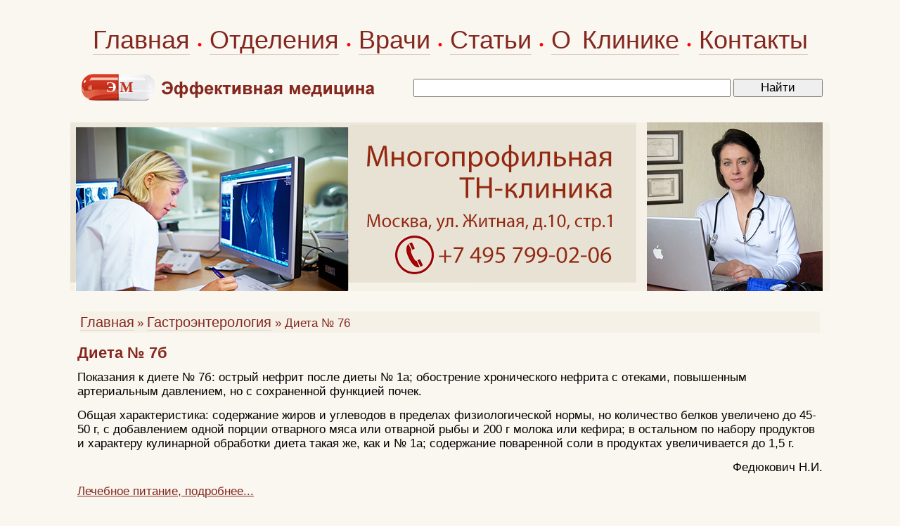

--- FILE ---
content_type: text/html; charset=windows-1251
request_url: https://www.medeffect.ru/nutr/diet-0013.shtml
body_size: 4997
content:
<HTML>
<HEAD>
<link rel="SHORTCUT ICON" href="/favicon.ico">


<link rel="canonical" href="https://www.medeffect.ru/nutr/diet-0013.shtml" />


<meta http-equiv="Content-Type" content="text/html; charset=windows-1251">
<meta name="viewport" content="width=1080">

<meta name='yandex-verification' content='6e63ea9515337802' />

<link rel="stylesheet" href="/css/css.css?2" />
<script type="text/javascript" src="/js.js?1"></script>

<script src="//cdnjs.cloudflare.com/ajax/libs/jquery/1.9.1/jquery.min.js"></script>
<script src="//cdnjs.cloudflare.com/ajax/libs/handlebars.js/1.0.0-rc.3/handlebars.min.js"></script>
<script src="/inc/rset.js"></script>

<title>Диета № 7б, показания, болезни, продукты</title>
<meta name="description" content="Гастроэнтерология. Заболевания ЖКТ. Диета № 7б">
<script>
   var r = new rset();
   var onReady = function($r) {
      var rlink_class = 'rlink';
      var rhref = $r.find('a');
      rhref[0] && $('a.' + rlink_class).attr('href', rhref[0].href);
   };
   var onReadyR = function() { onReady($("#r")); };
   r.setBoundAdvBlock('nutr', 'content-place', '/inc/{{login}}/{{category}}.shtml', onReadyR);
   r.text('c', 'nutr.6', 'r', 'r-tpl', 'stub-r');
   r.banner('b', 'nutr', 'b', 'stub-b');
   r.text('ac', 'nutr.6', 'ac', 'rspec-tpl', 'stub-ac');
   r.banner('bh', 'nutr', 'bh', 'stub-bh');
</script>
</head>
<BODY>

<div id="header_" style="margin-top:30px;margin-bottom:30px;">
    <table align="center" width="1080" height="36" BGCOLOR="#faf7f0" CELLPADDING="0" CELLSPACING="0" border="0" class="tel">
        <tr>
            <td align="center">
		<div style="word-spacing:6px;">
            <nobr>
		<a class="hmenu" href="/">Главная</a>
		&#149;
		<a class="hmenu" href="/clinic/">Отделения</a>
		&#149;
		<a class="hmenu" href="/doctors/">Врачи</a>
		&#149;
		<a class="hmenu" href="/lib/">Статьи</a>
		&#149;
		<a class="hmenu" href="/about/clinic.shtml">О Клинике</a>
		&#149;
		<a class="hmenu" href="/question/contact.shtml">Контакты</a>
	    </nobr>
		</div>
            </td>
        </tr>
    </table>
<div style="margin-top:20px;"></div>
    <table align="center" width="1060" BGCOLOR="#faf7f0" CELLPADDING="0" CELLSPACING="0" border="0">
        <tr>
            <td align="left" width="425"><a href="/"><img src="/pic/medeffect-caps.png" border="0" alt="Эффективная медицина"></a></td>
<!--            <td align="right" width="400"><img src="/pic/search.gif" alt="Поиск"></td>-->
            <td align="right">
            <form accept-charset="utf-8" method="get" style="margin:0;padding:3px 0 0 0" action="//search.webarena.ru/search">
            <!--[if IE ]><input name="utf8" type="hidden" value="&#9760;"><![endif]-->
            <input class="t1" type="text" name="query" style="width: 71%">
            <input class="t1" type="submit" value="Найти" style="width: 20%">
            </form>
            </td>
       </tr>
   </table>
</div>
<div id="logo">

  <a href="/question/contact.shtml"><img src="/pic/logo-medeffect-tnclinic.jpg" border="0" alt="medeffect"></a>
  <img class="r" src="/pic/likmmed.jpg" alt="ЛИКМ">
</div>

<TABLE id="tMain" height="100%" CELLPADDING="0" CELLSPACING="0">
  <TR>
        <TD class="cellContent">

<p>
         <div align="center" id="bh"></div>
</p>
<!--Заглушка для баннера -->

         <script id="stub-bh" type="text/html">
<!--Текст, баннер -->
         </script>

<table width="100%" CELLPADDING="0" CELLSPACING="4" BORDER="0">
   <tr>
      <td><img src="/pic/pic1.gif" width="10" height="4" hspace="0" vspace="0" border=0></td>
   </tr>
   <tr>
      <td BGCOLOR="#F5F1E7" align="left"><a class="menu" href="/">Главная</a> 
      <font class="lin">&#187; <a class="menu" href="/nutr/">Гастроэнтерология</a>      
      <font class="lin">&#187; Диета № 76</font></td>
   </tr>
</table>
<p>


<h1>Диета № 7б</h1>
<p>Показания к диете № 7б: острый нефрит после диеты № 1а; обострение хронического нефрита с отеками, повышенным артериальным давлением, но с сохраненной функцией почек.</p>
<p>Общая характеристика: содержание жиров и углеводов в пределах физиологической нормы, но количество белков увеличено до 45-50 г, с добавлением одной порции отварного мяса или отварной рыбы и 200 г молока или кефира; в остальном по набору продуктов и характеру кулинарной обработки диета такая же, как и № 1а; содержание поваренной соли в продуктах увеличивается до 1,5 г.</p>


<p align="right">Фeдюкoвич H.И.</p>

<p><a href="/nutr/#diet">Лечебное питание, подробнее...</a></p>

           

           
           <!--
<div align=left style='padding:0px; font-family:Verdana,Arial,Helvetica;margin:12px 0 0 0px;font-size:13px;'>
<div style='font-family:Verdana,Arial,Helvetica;font-size:13px;'>
<div style="margin-top:14px;margin-bottom:14px">

<div class="ramkacontact">
<h3 style="margin-top:14px;margin-left:10px;">Куда обращаться</h3>
-->
<!--//#include virtual="$advert.shtml" -->
<!--
<noindex>
<div>
<p>
<a href="tel:+79859223538">Телефон</a>&nbsp;&nbsp; <a href="https://api.whatsapp.com/send?phone=79859223538">WhatsApp</a>
</p>
<p>
<a href="/question/sign.shtml"><img src="/inc/pic/tel-mf-495-922.png" border="0"></a>
<a href="/question/sign.shtml"><img src="/inc/pic/tel-mf-985-922.png" border="0"></a>
</p>
<p>
<a href="/">Главная</a>&nbsp; <a href="/doctors/">Врачи</a>&nbsp; <a href="/treat/">Отделения</a>&nbsp; <a href="/question/sign.shtml">Контакты</a>&nbsp; <a href="/clinic/price.shtml">Цены</a>&nbsp; <a href="/question/">Лечение в Москве</a>
</p>
</div></div>
</noindex>
</div>
-->
<h4>Дополнительная информация:</h4><ul style="font:16px Verdana,Arial,Helvetica;padding-top:0;margin-top:4px;margin-bottom:0px;padding-bottom:4px"><li><a href="diet-0012.shtml">Диета № 7а</a></li><li><a href="diet-0014.shtml">Диета № 7</a></li><li><a href="/medpoisk/">Вся информация по этому вопросу</a></li></ul>
<div style="margin-top:10px"></div>

           


<script id="r-tpl" type="text/x-handlebars-template">
<div class="context"></div>
     <h2>{{header}}</h2>
     <ul>
     {{#each list}}
         <li>
             <a target="_blank" href="{{this.link}}">{{this.title}}</a><br>
             {{#if this.text}}<div class="text">{{this.text}}</div>{{/if}}
             {{#if this.phone}}<div class="phone">Тел: {{this.phone}}</div>{{/if}}
             {{#if this.address}}<div class="address"><strong>Адрес:</strong> {{this.address}}</div>{{/if}}
             {{#each this.metro}}
                 <nobr><span style="color:#{{this.color}}">&#9679;</span> {{this.station}} &nbsp;</nobr>
             {{/each}}
         </li>
     {{/each}}
     </ul>
</script>

<script id="rspec-tpl" type="text/x-handlebars-template">
     <h2>Проводится:</h2>
     <ul>
     {{#each list}}
         <li>
             <a target="_blank" href="{{this.link}}">{{this.title}}</a><br>
             {{#if this.text}}<div class="text">{{this.text}}</div>{{/if}}
             {{#if this.phone}}<div class="phone">Тел: {{this.phone}}</div>{{/if}}
             {{#if this.address}}<div class="address"><strong>Адрес:</strong> {{this.address}}</div>{{/if}}
             {{#each this.metro}}
                 <nobr><span style="color:#{{this.color}}">&#9679;</span> {{this.station}} &nbsp;</nobr>
             {{/each}}
         </li>
     {{/each}}
     </ul>
</script>

<!-- Заглушка для текста-->
        <script id="stub-r" type="text/html">
        &nbsp;
        </script>

    <div id="r"></div>

        </TD>
    </TR>
</TABLE>

<script>
    r && r.ready();
</script>
<div id="footer">
       <div class="copyrights">
         &copy;<b>Эффективная медицина<br>2004-2026</b><br>&nbsp;<br>&nbsp;
       </div>
   <div class="about">

<!-- Yandex.Metrika informer -->
<a href="https://metrika.yandex.ru/stat/?id=317826&amp;from=informer"
target="_blank" rel="nofollow"><img src="https://informer.yandex.ru/informer/317826/3_1_FFFFFFFF_EFEFEFFF_0_pageviews"
style="width:88px; height:31px; border:0;" alt="Яндекс.Метрика" title="Яндекс.Метрика: данные за сегодня (просмотры, визиты и уникальные посетители)" class="ym-advanced-informer" data-cid="317826" data-lang="ru" /></a>
<!-- /Yandex.Metrika informer -->

<!-- Yandex.Metrika counter -->
<script type="text/javascript" >
   (function(m,e,t,r,i,k,a){m[i]=m[i]||function(){(m[i].a=m[i].a||[]).push(arguments)};
   m[i].l=1*new Date();k=e.createElement(t),a=e.getElementsByTagName(t)[0],k.async=1,k.src=r,a.parentNode.insertBefore(k,a)})
   (window, document, "script", "https://mc.yandex.ru/metrika/tag.js", "ym");

   ym(317826, "init", {
        clickmap:true,
        trackLinks:true,
        accurateTrackBounce:true
   });
</script>
<noscript><div><img src="https://mc.yandex.ru/watch/317826" style="position:absolute; left:-9999px;" alt="" /></div></noscript>
<!-- /Yandex.Metrika counter -->

<!--LiveInternet counter--><script type="text/javascript">
document.write("<a href='//www.liveinternet.ru/click' "+
"target=_blank><img src='//counter.yadro.ru/hit?t12.3;r"+
escape(document.referrer)+((typeof(screen)=="undefined")?"":
";s"+screen.width+"*"+screen.height+"*"+(screen.colorDepth?
screen.colorDepth:screen.pixelDepth))+";u"+escape(document.URL)+
";"+Math.random()+
"' alt='' title='LiveInternet: показано число просмотров за 24"+
" часа, посетителей за 24 часа и за сегодня' "+
"border='0' width='88' height='31'><\/a>")
</script><!--/LiveInternet-->

   </div>

   <div class="linkmed">
      <a class="call" href="/">Главная</a>&nbsp;
      <a class="call" href="/clinic/">Отделения</a>&nbsp;
      <a class="call" href="/doctors/">Врачи</a>&nbsp;
      <a class="call" href="/so/">Публикации</a>&nbsp;
      <a class="call" href="/about/clinic.shtml">О Клинике</a>&nbsp;
      <a class="call" href="/question/contact.shtml">Контакты</a>&nbsp;
      <a class="call" href="/lib/">Статьи</a>&nbsp;
<!--
      <a class="call" href="/question/sign.shtml">Лечение в Москве</a>&nbsp;
      <a class="call" href="/medpoisk/">Поиск статей</a>&nbsp;
      <a class="call" href="/doctors/adv.shtml">Реклама</a>&nbsp;
      <a class="call" href="/about/">О проекте</a>&nbsp;
      <a class="call" href="/soglashenie.shtml">Пользовательское соглашение</a>
-->

   </div>

</div>
<!--//#include virtual="/stats/collect.php" -->

<!-- Yandex.Metrika counter -->
<div style="display:none;"><script type="text/javascript">
(function(w, c) {
    (w[c] = w[c] || []).push(function() {
        try {
            w.yaCounter317826 = new Ya.Metrika({id:317826});
        }
        catch(e) { }
    });
})(window, "yandex_metrika_callbacks");
</script></div>
<script src="//mc.yandex.ru/metrika/watch.js" type="text/javascript" defer="defer"></script>
<noscript><div><img src="//mc.yandex.ru/watch/317826" style="position:absolute; left:-9999px;" alt="" /></div></noscript>
<!-- /Yandex.Metrika counter -->

<!-- Google Analytics -->
<script type="text/javascript">

  var _gaq = _gaq || [];
  _gaq.push(['_setAccount', 'UA-26124632-8']);
  _gaq.push(['_trackPageview']);

  (function() {
    var ga = document.createElement('script'); ga.type = 'text/javascript'; ga.async = true;
    ga.src = ('https:' == document.location.protocol ? 'https://ssl' : 'http://www') + '.google-analytics.com/ga.js';
    var s = document.getElementsByTagName('script')[0]; s.parentNode.insertBefore(ga, s);
  })();

</script>
<!-- /Google Analytics -->


    <table align="center" width="1040" height="100" BGCOLOR="#faf7f0" CELLPADDING="0" CELLSPACING="0" border="0">
        <tr>
            <td>
<noindex>
<p>
<div class="stop">
Материалы, размещенные на данной странице, носят информационный характер и не являются публичной офертой.
Посетители сайта не должны использовать их в качестве медицинских рекомендаций.
ООО «ТН-Клиника» не несёт ответственности за возможные негативные последствия, возникшие в результате использования информации,
размещенной на данной странице.
</div>
</p>
<p>
<div class="t0">
ЕСТЬ ПРОТИВОПОКАЗАНИЯ, ПОСОВЕТУЙТЕСЬ С ВРАЧОМ
</div>
</p>

</noindex>
            </td>
        </tr>
     </table>

</BODY>


</HTML>


 
